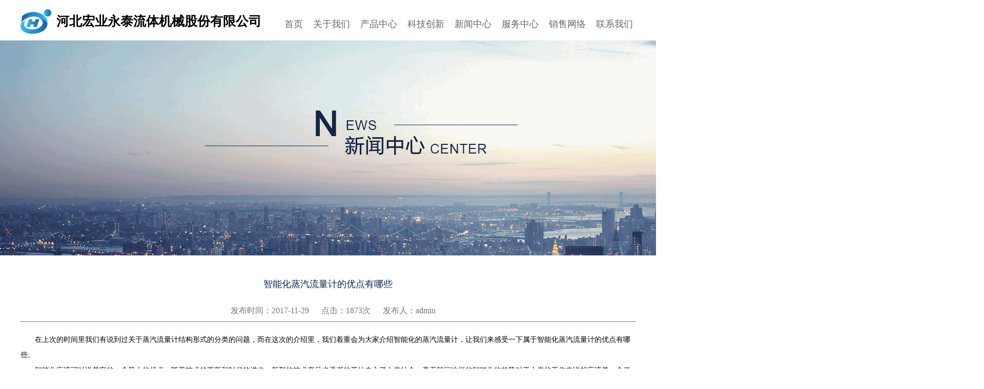

--- FILE ---
content_type: text/html; charset=UTF-8
request_url: http://www.hyyongtai.com/2017/11/29/%E6%99%BA%E8%83%BD%E5%8C%96%E8%92%B8%E6%B1%BD%E6%B5%81%E9%87%8F%E8%AE%A1%E7%9A%84%E4%BC%98%E7%82%B9%E6%9C%89%E5%93%AA%E4%BA%9B/
body_size: 3095
content:
<!DOCTYPE html>
<html lang="zh-cn">
<head> 
	<meta charset="UTF-8">
	<title>河北宏业永泰流体机械股份有限公司_电磁流量计_仪表_阀门</title>
        <meta name="keywords" content="电磁流量计,流量计种类，涡街流量计,球阀，闸阀，截止阀">
	<meta name="description" content="河北宏业永泰专业生产电磁流量计、涡街流量计、转子流量计、蒸汽流量计等多种流量仪表及阀门、化工泵、液下泵等产品。1980年研制成功了中国第一台分流旋翼型蒸汽流量计，有30多年流量仪表生产历史，欢迎来电咨询，0317-5562821/5562837。">
	<meta name="viewport" content="width=device-width,initial-scale=1.0">
	<link rel="stylesheet" type="text/css" href="http://www.hyyongtai.com/wp-content/themes/hyyongtai/css/swiper.min.css">
	<link rel="stylesheet" type="text/css" href="http://www.hyyongtai.com/wp-content/themes/hyyongtai/css/animate.css">
	<link rel="stylesheet" type="text/css" href="http://www.hyyongtai.com/wp-content/themes/hyyongtai/css/main.css">
	
</head>
<body>
	<header>
		<div class="nav-container">
			<div class="logo">
				<img src="http://www.hyyongtai.com/wp-content/themes/hyyongtai/images/logo.png">
				<span>河北宏业永泰流体机械股份有限公司</span>
			</div>
			<nav class="main-nav">
				<li class="item">
					<a href="http://www.hyyongtai.com">首页</a>
					<div class="triangle"></div>
				</li>
				<li class="item">
					<a href="http://www.hyyongtai.com/关于我们">关于我们</a>
					<div class="triangle"></div>
					<div class="sub-nav-container">
						<nav class="sub-nav">
							<li class="sub-item">
								<a href="http://www.hyyongtai.com/关于我们-企业简介">企业简介</a>
							</li>
							<li class="sub-item">
								<a href="http://www.hyyongtai.com/关于我们-企业历史">企业历史</a>
							</li>
							<li class="sub-item">
								<a href="http://www.hyyongtai.com/关于我们-企业荣誉">企业荣誉</a>
							</li>
						</nav>
					</div>
				</li>
				<li class="item">
					<a href="http://www.hyyongtai.com/产品中心">产品中心</a>
					<div class="triangle"></div>
					<div class="sub-nav-container">
						<nav class="sub-nav">
							<li class="sub-item">
								<a href="http://www.hyyongtai.com/流量仪表">流量仪表</a>
							</li>
							<li class="sub-item">
								<a href="http://www.hyyongtai.com/阀门">阀门</a>
							</li>
							<li class="sub-item">
								<a href="http://www.hyyongtai.com/泵">泵</a>
							</li>
							<li class="sub-item">
								<a href="http://www.hyyongtai.com/体验中心">客户体验</a>
							</li>
						</nav>
					</div>
				</li>
				<li class="item">
					<a href="http://www.hyyongtai.com/科技创新-科研成果">科技创新</a>
					<div class="triangle"></div>
					<div class="sub-nav-container">
						<nav class="sub-nav">
							<li class="sub-item">
								<a href="http://www.hyyongtai.com/科技创新-科研成果">科研成果</a>
							</li>
				
						</nav>
					</div>
				</li>
				<li class="item">
					<a href="http://www.hyyongtai.com/新闻中心">新闻中心</a>
					<div class="triangle"></div>
					<div class="sub-nav-container">
						<nav class="sub-nav">
							<li class="sub-item">
								<a href="http://www.hyyongtai.com/企业动态">企业动态</a>
							</li>
							<li class="sub-item">
								<a href="http://www.hyyongtai.com/行业资讯">行业资讯</a>
							</li>
						</nav>
					</div>
				</li>
				<li class="item">
					<a href="http://www.hyyongtai.com/售后服务">服务中心</a>
					<div class="triangle"></div>
					<div class="sub-nav-container">
						<nav class="sub-nav">
							<li class="sub-item">
								<a href="http://www.hyyongtai.com/售后服务">售后服务</a>
							</li>
							<li class="sub-item">
								<a href="http://www.hyyongtai.com/下载样本">下载样本</a>
							</li>
						</nav>
					</div>
				</li>
				<li class="item">
					<a href="http://www.hyyongtai.com/销售网络-销售网点">销售网络</a>
					<div class="triangle"></div>
					<div class="sub-nav-container">
						<nav class="sub-nav">
							<li class="sub-item">
								<a href="http://www.hyyongtai.com/销售网络-销售网点">销售网点</a>
							</li>
							<li class="sub-item">
								<a href="http://www.hyyongtai.com/销售网络-电商平台">电商平台</a>
							</li>
						</nav>
					</div>
				</li>
				<li class="item">
					<a href="http://www.hyyongtai.com/联系我们-联系方式">联系我们</a>
					<div class="triangle"></div>
				</li>
			</nav>
		</div>
	</header><div class="article-page">
	<img class="poster" src="http://www.hyyongtai.com/wp-content/themes/hyyongtai/images/article_poster.png">
	<div class="container clearfix">
		<h2>智能化蒸汽流量计的优点有哪些</h2>
		<div class="title-mark">
			<span class="single_mark">发布时间：2017-11-29</span>
			<span class="single_mark">点击：1873次</span>
			<span class="single_mark">发布人：admin</span>
		</div>
		<div class="hr-line"></div>
		<div class="content">
									<p>在上次的时间里我们有说到过关于蒸汽流量计结构形式的分类的问题，而在这次的介绍里，我们着重会为大家介绍智能化的蒸汽流量计，让我们来感受一下属于智能化蒸汽流量计的优点有哪些。<br />
　　智能化应该可以说是它的一个最大的优点，随着技术的更新和时代的进步，新型的技术产品也逐渐的开始走入了人类社会。毫无疑问这样的智能化的趋势对于人类的工作来说就应该是一个便利，所以这个智能化就可以说是它优势之一了。<br />
　　接着操作的简便性，智能化的仪器对应的也会是智能化的操作，所以他的整个操作就会比传统的设备操作看起来简单得多，而这对于用户来说无疑会是一次工作效率的大提升。<br />
　　最后就是维修的问题，新型的产品总会有着使用新型需要的特点，在快的生活工作节奏里，我们需要的也应该是简单的维修过程，而刚好智能化的蒸汽流量计就满足了这个要求。<br />
　　从认识蒸汽流量计到现在，我想我们对于这样的一个设备应该是有着比较全面的认识了，而在认识之后，我们需要的就应该是操作，当然我相信，在基于这些认识的基础上，我们的操作也会显得更加的简便。</p>
					</div>
				<blockquote class="block">
					       <p class="article_prev">上一篇: 
		       		<a title="你知道如何正确的操作蒸汽流量计吗" href="http://www.hyyongtai.com/2017/11/29/%e4%bd%a0%e7%9f%a5%e9%81%93%e5%a6%82%e4%bd%95%e6%ad%a3%e7%a1%ae%e7%9a%84%e6%93%8d%e4%bd%9c%e8%92%b8%e6%b1%bd%e6%b5%81%e9%87%8f%e8%ae%a1%e5%90%97/">你知道如何正确的操作蒸汽流量计吗		       		</a>
	       		</p>
			    					       <p class="article_next">下一篇:
		       		<a title="蒸汽流量计的规范操作技巧有哪些" href="http://www.hyyongtai.com/2017/11/29/%e8%92%b8%e6%b1%bd%e6%b5%81%e9%87%8f%e8%ae%a1%e7%9a%84%e8%a7%84%e8%8c%83%e6%93%8d%e4%bd%9c%e6%8a%80%e5%b7%a7%e6%9c%89%e5%93%aa%e4%ba%9b/">蒸汽流量计的规范操作技巧有哪些		       		</a>
	       		</p>
					</blockquote>
	</div>
</div>
<footer>
		<div class="footer-up">
			<div class="footer-up-container">
				<div class="left">
					<div class="title">
						<img class="footer-logo" src="http://www.hyyongtai.com/wp-content/themes/hyyongtai/images/footer_logo.png">
						<div class="company">
							<p>河北宏业永泰</p>
							<p>流体机械股份有限公司</p>
						</div>
					</div>
					<div class="nav">
						<li>
							<a href="http://www.hbhongye.com/" target="_blank">
								<span>宏业总站</span>
								<span>></span>
							</a>
						</li>
						<li>
							<a href="http://www.hyyongsheng.com/" target="_blank">
								<span>宏业永盛</span>
								<span>></span>
							</a>
						</li>
						<li>
							<a href="http://www.bthcmc.com/" target="_blank">
								<span>泊头宏昌</span>
								<span>></span>
							</a>
						</li>
					</div>
					<div class="contact">
						<p>地址：河北省泊头市南仓街461号</p>
						<p>
							<span>仪表销售部</span>
							<span>电话：0317-5562821</span>
							<span>传真：0317-5562823</span>
						</p>
						<p>
							<span>阀门销售部</span>
							<span>电话：0317-5562837</span>
							<span>传真：0317-8262202</span>
						</p>
						<p>
							<span>泵销售部</span>
							<span>电话：0317-5562821</span>
							<span>传真：0317-5562823</span>
						</p>
					</div>
				</div>
				<div class="line"></div>
				<ul class="right">
					<li class="item">
						<ul>
							<li>
								<a href="http://www.hyyongtai.com/关于我们">关于我们</a>
							</li>
							<li>
								<a href="http://www.hyyongtai.com/关于我们-企业简介">企业简介</a>
							</li>
							<li>
								<a href="http://www.hyyongtai.com/关于我们-企业历史">企业历史</a>
							</li>
							<li>
								<a href="http://www.hyyongtai.com/关于我们-企业荣誉">企业荣誉</a>
							</li>
						</ul>
					</li>
					<li class="item">
						<ul>
							<li>
								<a href="http://www.hyyongtai.com/产品中心">产品中心</a>
							</li>
							<li>
								<a href="http://www.hyyongtai.com/流量仪表">流量仪表</a>
							</li>
							<li>
								<a href="http://www.hyyongtai.com/阀门">阀门</a>
							</li>
							<li>
								<a href="http://www.hyyongtai.com/泵">泵</a>
							</li>
							<li>
								<a href="http://www.hyyongtai.com/体验中心">客户体验</a>
							</li>
						</ul>
					</li>
					<li class="item">
						<ul>
							<li>
								<a href="http://www.hyyongtai.com/科技创新-科研成果">科技创新</a>
							</li>
							<li>
								<a href="http://www.hyyongtai.com/科技创新-科研成果">科研成果</a>
							</li>
							<li>
								<a href="http://www.hyyongtai.com/科技创新-产品专利">产品专利</a>
							</li>
						</ul>
					</li>
					<li class="item">
						<ul>
							<li>
								<a href="http://www.hyyongtai.com/新闻中心">新闻中心</a>
							</li>
							<li>
								<a href="http://www.hyyongtai.com/企业动态">企业动态</a>
							</li>
							<li>
								<a href="http://www.hyyongtai.com/行业资讯">行业资讯</a>
							</li>
						</ul>
					</li>
					<li class="item">
						<ul>
							<li>
								<a href="http://www.hyyongtai.com/售后服务">服务中心</a>
							</li>
							<li>
								<a href="http://www.hyyongtai.com/售后服务">售后服务</a>
							</li>
							<li>
								<a href="http://www.hyyongtai.com/下载样本">下载样本</a>
							</li>
						</ul>
					</li>
					<li class="item">
						<ul>
							<li>
								<a class="main-nav" href="http://www.hyyongtai.com/销售网络-销售网点">销售网络</a>
							</li>
							<li>
								<a href="http://www.hyyongtai.com/销售网络-销售网点">销售网点</a>
							</li>
							<li>
								<a href="http://www.hyyongtai.com/销售网络-电商平台">电商平台</a>
							</li>
						</ul>
					</li>
					<li class="item">
						<ul>
							<li>
								<a href="http://www.hyyongtai.com/联系我们-联系方式">联系我们</a>
							</li>
						</ul>
					</li>
				</ul>
			</div>
		</div>
		<div class="footer-down">
			<div class="footer-down-container">
				<li>
					<a href="http://www.beian.miit.gov.cn/" target="_blank">
					<span>冀ICP备12020982号-2</span>
					</a>
				</li>
				<span>Copyright@2016河北宏业永泰流体机械股份有限公司版权所有</span>
			</div>
		</div>
	</footer>
	<script>
		var _hmt = _hmt || [];
		(function() {
		  var hm = document.createElement("script");
		  hm.src = "https://hm.baidu.com/hm.js?0b64be9ec0009c82c368323ab5023121";
		  var s = document.getElementsByTagName("script")[0]; 
		  s.parentNode.insertBefore(hm, s);
		})();
	</script>
	<script type="text/javascript" src="http://www.hyyongtai.com/wp-content/themes/hyyongtai/source/jquery.min.js"></script>
	<script type="text/javascript" src="http://www.hyyongtai.com/wp-content/themes/hyyongtai/source/swiper.jquery.min.js"></script>
	<script type="text/javascript" src="http://www.hyyongtai.com/wp-content/themes/hyyongtai/source/swiper.animate.min.js"></script>
	<script type="text/javascript" src="http://www.hyyongtai.com/wp-content/themes/hyyongtai/js/move.js"></script>
	<script type="text/javascript" src="http://www.hyyongtai.com/wp-content/themes/hyyongtai/js/main.js"></script>
</body>
</html>


--- FILE ---
content_type: text/css
request_url: http://www.hyyongtai.com/wp-content/themes/hyyongtai/css/main.css
body_size: 6224
content:
*{
	margin:0;
	padding: 0;
	font-family:"Microsoft YaHei";
}
::selection {
	background-color: #b3d4fc;
	text-shadow: none;
}
body{
	background-color: #fff;
}
li{
	list-style: none;
}
button{
	outline: none;
}
a{
	color: #666;
	text-decoration: none;
}

/*=============
	工具样式
==============*/
.center-block{
	display: block;
	margin-right: auto;
	margin-left: auto;
}
.pull-right{
	float: right !important;
}
.pull-left{
	float: left !important;
}
.text-right{
	text-align: right !important;
}
.text-left{
	text-align: left !important;
}
.text-center{
	text-align: center !important;
}
.hide{
	display: none !important;
}
.show{
	display: block !important;
}
.invisible{
	visibility: hidden;
}
.text-hide{
	font:0/0 a;
	color: transparent;
	text-shadow: none;
	background-color: transparent;
	border: 0;
}
.clearfix:before,
.clearfix:after{
	content: " ";
	display: table;
}
.clearfix:after{
	clear: both;
}

/*=============
	自定义样式
==============*/


.page-nav{
	position: absolute;
	left: 0;
	bottom: 0;
}
.page-nav .page_ul,
.page-nav .totalnum{
	display: inline-block;
	vertical-align: top;
}
.page-nav .page_ul{
	margin-right: 20px;
}

header{
	width: 100%;
	padding-top: 10px;
	position: relative;
}
header .nav-container{
	width: 1200px;
	margin: 0 auto;
	font-size: 0;
}
header .nav-container .logo,
header .nav-container .main-nav{
	display: inline-block;
	vertical-align: bottom;
}
header .nav-container .main-nav{
	margin-left: 25px;
}
header .nav-container .logo{
	padding-bottom: 5px;
}
header .nav-container .logo img,
header .nav-container .logo span{
	display: inline-block;
	vertical-align: middle;
}
header .nav-container .logo span{
	font-size: 25px;
	line-height: 64px;
	font-weight: bold;
	color: #000;
	margin-left: 10px;
}
header .nav-container .main-nav .item{
	display: inline-block;
	vertical-align: top;
	margin-left: 20px;
}
header .nav-container .main-nav .item a{
	display: inline-block;
	font-size: 18px;
}
header .nav-container .main-nav .item .triangle{
	width: 0;
	height: 0;
	border-bottom: 10px solid #1c609d;
	border-left: 10px solid transparent;
	border-right: 10px solid transparent;
	margin: 10px auto 0 auto;
	visibility: hidden;
}
header .nav-container .main-nav .item a:hover{
	color: #1c609d;
}
header .nav-container .main-nav .item:hover .triangle{
	visibility: visible;
}
header .nav-container .main-nav .item:hover .sub-nav{
	display: block;
}
header .nav-container .main-nav .item:hover .sub-nav-container{
	display: block;
}
header .sub-nav-container{
	position: absolute;
	width: 100%;
	left: 0;
	top: 79px;
	z-index: 101;
	border-top: 2px solid #000;
	padding: 10px 0;
	background-color: #fff;
	display: none;
}
header .sub-nav-container .sub-nav{
	width: 1100px;
	margin: 0 auto;
	font-size: 0;
}
header .sub-nav-container .sub-nav .sub-item{
	display: inline-block;
	height: 30px;
	padding: 0 10px;
	border-right: 1px solid #777;
}
header .sub-nav-container .sub-nav .sub-item:last-child{
	border-right: none;
}
header .sub-nav-container .sub-nav .sub-item a{
	display: inline-block;
	width: 100%;
	height: 100%;
	line-height: 30px;
	font-size: 15px;
}


.home{
	width: 100%;
}
.home .home-container{
	width: 100%;
	position: relative;
}
.home .home-container .home-swiper,
.home .home-container .home-swiper img{
	width: 100%;
}

.home .home-container .nav-pos{
	position: absolute;
	width: 100%;
	height: 20px;
	bottom: 10px;
	left: 0;
}
.home .home-container .nav-pos .swiper-pagination-bullet{
	display: inline-block;
	width: 60px;
	height: 5px;
	background-color: #404040 !important;
	border-radius: 0 !important;
	opacity: 1 !important;
}
.home .home-container .nav-pos .swiper-pagination-bullet-active{
	background-color: #1c609d !important;
}
.home .home-intro{
	box-sizing: border-box;
	width: 100%;
	height: 700px;
	padding: 40px 0;
	background: url('../images/home_bg1.png');
	background-size: cover;
	margin-top: 20px;
	
}
.home .home-intro .container{
	width: 1190px;
	margin: 20px auto;
	position: relative;
}
.home .home-intro .container .home-video{
	display: block;
	position: absolute;
	left: 0;
	top: 0;
	z-index: 1;
	width: 752px;
	height: 488px;
}
.home .home-intro .container .word-container{
	box-sizing: border-box;
	width: 580px;
	padding: 20px;
	background: url('../images/home_intro_word_bg.jpg');
	background-size: cover;
	background-color: #fff;
	position: absolute;
	left: 600px;
	top: 40px;
	z-index: 2;
}
.home .home-intro .title{
	text-align: center;
	font-size: 35px;
}
.home .home-intro .eng{
	text-align: center;
	font-size: 25px;
	font-weight: normal;
	margin-top: 10px;
}
.home .home-intro .container .word-container h2{
	color: #fff;
}
.home .home-intro .container .word-container .line{
	width: 200px;
	height: 20px;
	border-bottom: 4px solid #bc1f28;

}
.home .home-intro .container .word-container .content{
	font-size: 15px;
	line-height: 30px;
	text-indent: 34px;
	margin-top: 20px;
	letter-spacing: 2px;
	color: #fff;
	text-align: left;
}
.home .home-intro .container .word-container .btn-more{
	display: inline-block;
	width: 100px;
	height: 30px;
	line-height: 30px;
	font-size: 15px;
	color: #fff;
	background-color: #1c609d;
	text-align: center;
	float: right;
	margin-top: 10px;
}
.home .home-intro .container .word-container .btn-more:hover{
	background-color: #bc1f28;
}





.home .home-pro{
	width: 1200px;
	margin: 0 auto;
	font-size: 0;
	padding: 20px;
	text-align: center;
}
.home .home-pro .item{
	display: inline-block;
	vertical-align: top;
	width: 280px;
	margin: 0 20px;
	position: relative;
}
.home .home-pro .item img{
	width: 100%;
}
.home .home-pro .item .word{
	width: 100%;
	height: 50px;
	position: absolute;
	left: 0;
	bottom: 10px;
	text-align: center;
}
.home .home-pro .item .word p{
	font-size: 20px;
	color: #000;
	text-align: center;
}
.home .home-pro .item .word span{
	display: inline-block;
	width: 40px;
	height: 0;
	border-top: 2px solid #bc1f28;
	margin-top: 10px;
}
.home .home-pro .item:hover .shadow{
	display: block;
}
.home .home-pro .item:hover .word{
	display: none;
}
.home .home-pro .item .shadow{
	display: none;
	position: absolute;
	width: 100%;
	height: 100%;
	left: 0;
	top: 0;
	z-index: 1;
	background-color: rgba(28, 96, 157, 0.8);
}
.home .home-pro .item .shadow h2{
	font-size: 30px;
	font-weight: 500;
	letter-spacing: 10px;
	color: #fff;
	text-align: center;
	margin: 40px 0 20px 0;
}
.home .home-pro .item .shadow .line{
	width: 50px;
	height: 0;
	border-bottom: 2px solid #999;
	margin: 0 auto;
}
.home .home-pro .item .shadow p{
	font-size: 20px;
	letter-spacing: 4px;
	text-align: center;
	line-height: 30px;
	margin-top: 20px;
	color: #fff;
}
.home .home-pro .item .shadow .btn-more{
	display: block;
	margin: 0 auto;
	width: 180px;
	height: 40px;
	line-height: 40px;
	font-size: 20px;
	text-align: center;
	color: #bc1f28;
	background-color: #fff;
	position: absolute;
	left: 50%;
	bottom: 10px;
	transform: translate(-50%,-50%);
}
.home .home-adv{
	box-sizing: border-box;
	width: 100%;
	height: 500px;
	padding: 40px 0;
	background: url('../images/home_adv_bg.png');
	background-size: 100% 100%;
}
.home .home-adv .title{
	font-size: 35px;
	text-align: center;
	color: #fff;
	font-weight: 500;
}
.home .home-adv .eng{
	font-size: 25px;
	text-align: center;
	color: #fff;
	margin-top: 10px;
}
.home .home-adv .list{
	width: 1200px;
	margin: 0 auto;
	font-size: 0;
	margin-top: 20px;
}
.home .home-adv .list .item{
	display: inline-block;
	width: 280px;
	margin: 0 10px;
	color: #777;
}
.home .home-adv .list .item:hover{
	color: #fff;
}
.home .home-adv .list .item:hover img.img-b{
	display: none;
}
.home .home-adv .list .item:hover img.img{
	display: block;
}
.home .home-adv .list .item:hover .line{
	border-top: 2px solid #bc1f28;
}
.home .home-adv .list .item img{
	display: block;
	width: 220px;
	height: 220px;
	margin: 0 auto;
}
.home .home-adv .list .item img.img{
	display: none;
}
.home .home-adv .list .item h3{
	font-size: 20px;
	text-align: center;
	margin-top: 10px;
	line-height: 40px;
}
.home .home-adv .list .item .line{
	display: block;
	width: 40px;
	height: 0;
	border-top: 2px solid #777;
	margin: 0 auto;
}
.home .home-adv .list .item p{
	display: inline-block;
	box-sizing: border-box;
	width: 100%;
	font-size: 15px;
	text-align: center;
	line-height: 30px;
	padding: 0 20px;
}


.home .home-news{
	width: 100%;
	padding: 40px 0;
	margin-bottom: 20px;
}
.home .home-news .title{
	font-size: 35px;
	text-align: center;
	color: #000;
	font-weight: 500;
}
.home .home-news .eng{
	font-size: 25px;
	text-align: center;
	color: #777;
	margin-top: 10px;
}
.home .home-news .home-news-container{
	width: 1200px;
	margin: 0 auto;
	font-size: 0;
	margin-top: 40px;
}
.home .home-news .home-news-container .item{
	display: inline-block;
	vertical-align: top;
	width: 370px;
	height: 370px;
	margin: 0 15px;
	position: relative;
}
.home .home-news .home-news-container .item:hover .time{
	background-color: #1c609d;
}
.home .home-news .home-news-container .item:hover .content .title,
.home .home-news .home-news-container .item:hover .content .detail{
	color: #1c609d;
}
.home .home-news .home-news-container .item img{
	width: 370px;
	height: 192px;
}
.home .home-news .home-news-container .item .time{
	box-sizing: border-box;
	width: 76px;
	height: 80px;
	padding: 20px 10px;
	background-color: #777;
	position: absolute;
	left: 20px;
	top: -10px;
}
.home .home-news .home-news-container .item .time span{
	display: block;
	text-align: right;
	color: #fff;
}
.home .home-news .home-news-container .item .time .month{
	font-size: 15px;
}
.home .home-news .home-news-container .item .time .year{
	font-size: 10px;
}
.home .home-news .home-news-container .item .content{
	box-sizing: border-box;
	width: 100%;
	height: 120px;
	background-color: rgba(255, 255, 255, 0.5);
	padding: 10px 20px;
}
.home .home-news .home-news-container .item .content .link{
	display: block;
	width: 100%;
	margin-bottom: 10px;
	font-size: 0;
}
.home .home-news .home-news-container .item .content .title{
	display: inline-block;
	vertical-align: bottom;
	width: 250px;
	height: 30px;
	line-height: 30px;
	font-size: 20px;
	text-align: left;
	overflow: hidden;
}
.home .home-news .home-news-container .item .content .detail{
	display: inline-block;
	vertical-align: bottom;
	width: 70px;
	height: 30px;
	line-height: 30px;
	font-size: 10px;
	cursor: pointer;
	text-align: right;
}
.home .home-news .home-news-container .item .content .content-container{
	width: 330px;
	height: 58px;
	overflow: hidden;
}
.home .home-news .home-news-container .item .content .content-container p{
	font-size: 10px;
	line-height: 20px;
	display: -webkit-box;
	-webkit-line-clamp: 3;
	-webkit-box-orient: vertical;
	overflow: hidden;
	text-overflow:ellipsis;
}
.home .home-news .btn-more{
	display: block;
	width: 120px;
	height: 30px;
	line-height: 30px;
	text-align: center;
	font-size: 15px;
	background-color: #bc1f28;
	color: #fff;
	margin: 20px auto;
}

// footer
footer{
	width: 100%;
}
footer .footer-up{
	box-sizing: border-box;
	width: 100%;
	padding: 40px 0;
	background-color: #3c3c3c;
}
footer .footer-up .footer-up-container{
	width: 1200px;
	margin: 0 auto;
	font-size: 0;
}
footer .footer-up .left,
footer .footer-up .line,
footer .footer-up .right{
	display: inline-block;
	vertical-align: top;
}
footer .footer-up .left .title{
	width: 100%;
}
footer .footer-up .left .title .footer-logo,
footer .footer-up .left .title .company{
	display: inline-block;
	vertical-align: middle;
}
footer .footer-up .left .title .company{
	margin-left: 20px;
}
footer .footer-up .left .title .company p{
	font-size: 26px;
	font-weight: bold;
	color: #fff;
	line-height: 35px;
}
footer .footer-up .left .nav{
	width: 100%;
	margin-top: 20px;
}
footer .footer-up .left .nav li{
	display: inline-block;
	width: 145px;
	margin-right: 10px;
	height: 40px;
}
footer .footer-up .left .nav li a{
	display: block;
	width: 100%;
	height: 100%;
	font-size: 0;
}
footer .footer-up .left .nav li span:first-child{
	display: inline-block;
	width: 100px;
	height: 30px;
	background-color: #bc1f29;
	color: #fff;
	font-size: 15px;
	line-height: 30px;
	text-align: center;
}
footer .footer-up .left .nav li span:last-child{
	display: inline-block;
	width: 30px;
	height: 30px;
	font-size: 15px;
	line-height: 30px;
	text-align: center;
	color: #bc1f29;
	background-color: #fff;
}
footer .footer-up .left .contact{
	width: 100%;
	margin-top: 20px;
}
footer .footer-up .left .contact p{
	font-size: 15px;
	color: #9d9d9d;
	line-height: 30px;
}
footer .footer-up .left .contact p span{
	display: inline-block;
	width: 180px;
}
footer .footer-up .left .contact p span:first-child{
	width: 100px;
}
footer .footer-up .line{
	width: 0px;
	height: 270px;
	border-right: 1px solid #fff;
	margin-right: 30px;
}
footer .footer-up .right .item{
	display: inline-block;
	vertical-align: top;
	margin: 0 10px;
}
footer .footer-up .right .item ul{
	width: 100%;
}
footer .footer-up .right .item ul li{
	width: 100%;
	height: 30px;
	line-height: 30px;
}
footer .footer-up .right .item ul li a{
	display: inline-block;
	width: 100%;
	height: 100%;
	font-size: 15px;
	color: #9d9d9d;
}
footer .footer-up .right .item ul li a:hover{
	color: #bc1f28;
}
footer .footer-up .right .item ul li:first-child a{
	display: inline-block;
	width: 100%;
	height: 100%;
	font-size: 20px;
	color: #fff;
}
footer .footer-up .right .item ul li:first-child a:hover{
	color: #bc1f28;
}
footer .footer-down{
	width: 100%;
	background-color: #2b2b2b;
}
footer .footer-down .footer-down-container{
	width: 1200px;
	margin: 0 auto;
}
footer .footer-down .footer-down-container span{
	display: inline-block;
	margin-right: 20px;
	font-size: 13px;
	line-height: 35px;
	color: #9d9d9d;
}

// 海报图样式
.poster{
	width: 100%;
}
.poster img{
	width: 100%;
}

// 关于我们
.about-us{
	width: 100%;
}
.about-us .poster{
	position: relative;
}
.about-us .poster .bg{
	height: 500px;
}
.about-us .poster .poster-word{
	width: 290px;
	height: 130px;
	position: absolute;
	left: 15%;
	top: 60px;
	z-index: 1;
	color: #b91a26;
	font-weight: bold;
}
.about-us .poster .poster-word p:first-child{
	font-size: 60px;
	text-align: left;
}
.about-us .poster .poster-word p:last-child{
	font-size: 20px;
	text-align: left;
}
.about-us .poster .list{
	width: 500px;
	position: absolute;
	top: 60px;
	right: 15%;
	z-index: 1;
}
.about-us .poster .list .item{
	width: 100%;
	margin-bottom: 10px;
}
.about-us .poster .list .item a{
	display: block;
	box-sizing: border-box;
	width: 100%;
	background-color: #fff;
	padding: 10px;
}
.about-us .poster .list .item a .item-pic,
.about-us .poster .list .item a .word-nav{
	display: inline-block;
	vertical-align: top;
	font-size: 0;
}
.about-us .poster .list .item a .word-nav{
	box-sizing: border-box;
	width: 340px;
	height: 104px;
	padding-top: 10px;
	overflow: hidden;
}
.about-us .poster .list .item a .item-pic{
	width: 104px;
	height: 104px;
}
.about-us .poster .list .item a .title{
	font-weight: 500;
	font-size: 20px;
	line-height: 30px;
	color: #000;
}
.about-us .poster .list .item a:hover .title,
.about-us .poster .list .item a:hover p{
	color: #1c609d;
}
.about-us .poster .list .item a p{
	width: 100%;
	height: 65px;
	margin-top: 10px;
	font-size: 10px;
	line-height: 20px;
	color: #777;
	display: -webkit-box;
	-webkit-line-clamp: 3;
	-webkit-box-orient: vertical;
	overflow: hidden;
	text-overflow:ellipsis;
}

// 联系我们-联系方式
.contact-method{
	width: 100%;
}
.contact-method .content{
	width: 1200px;
	margin: 0 auto;
	font-size: 0;
}
.contact-method .content .left-nav,
.contact-method .content .right{
	display: inline-block;
	vertical-align: top;
}


section.content{
	width: 1200px;
	margin: 0 auto;
	font-size: 0;
	min-height: 300px;
}
.left-nav{
	width: 250px;
}
.left-nav li{
	width: 200px;
	margin: 10px auto;
}
.left-nav li a{
	display: block;
	width: 100%;
	background-color: #bcbcbc;
}
.left-nav li a span{
	display: inline-block;
	vertical-align: top;
}
.left-nav li a .triangle{
	width: 0;
	height: 0;
	border-left: 15px solid #bcbcbc;
	border-top: 15px solid transparent;
	border-bottom: 15px solid transparent;
}
.left-nav li a .word{
	width: 176px;
	height: 30px;
	text-align: center;
	line-height: 30px;
	font-size: 18px;
	color: #fff;
}
.left-nav li:hover a,
.left-nav .active a{
	background-color: #777;
}
.left-nav li:hover .triangle,
.left-nav .active .triangle{
	width: 0;
	height: 0;
	border-left: 15px solid #1c609d;
	border-top: 15px solid transparent;
	border-bottom: 15px solid transparent;
}
.left-nav li:first-child{
	width: 100%;
	margin: 0;
}
.left-nav li:first-child a{
	display: block;
	height: 100%;
	text-align: center;
}
.left-nav li:first-child a .space{
	display: block;
	width: 100%;
	height: 4px;
	background-color: #3786cd;
}
.left-nav li:first-child a .word{
	display: block;
	width: 100%;
	height: 100%;
	line-height: 40px;
	font-size: 30px;
	background-color: #1c609d;
}
.contact-method .content .right{
	box-sizing: border-box;
	width: 950px;
	padding: 20px 40px;
}
.small-nav{
	width: 100%;
}
.small-nav img,
.small-nav a,
.small-nav span{
	display: inline-block;
	vertical-align: middle;
	color: #101010;
	font-size: 18px;
	margin-right: 10px;
}
.small-nav a:hover{
	color: #1c609d;
}
.contact-method .content .right .method{
	width: 100%;
	margin: 40px 0;
	font-size: 0;
}
.contact-method .content .right .method .item{
	display: inline-block;
	vertical-align: top;
	margin-right: 34px;
}
.contact-method .content .right .method .item:last-child{
	margin-right: 0;
}
.contact-method .content .right .method .item h2{
	font-size: 18px;
	font-weight: 500;
	line-height: 30px;
	margin-bottom: 20px;
}
.contact-method .content .right .method .item p{
	line-height: 30px;
	font-size: 15px;
}
.contact-method .content .right .method .item .sec-title{
	margin-top: 20px;
}
.contact-method .content .right .map{
	width: 100%;
	margin-top: 20px;
}
.contact-method .content .right .slogan{
	box-sizing: border-box;
	width: 100%;
	font-size: 0;
	padding: 20px 0;
}
.contact-method .content .right .slogan .word,
.contact-method .content .right .slogan .pic{
	display: inline-block;
	vertical-align: middle;
}
.contact-method .content .right .slogan .word{
	width: 650px;
	margin-right: 10px;
}
.contact-method .content .right .slogan .word p{
	width: 100%;
	line-height: 25px;
	font-size: 15px;
	color: #2d2d2d;
	text-decoration: 2em;
}
.contact-method .content .right .slogan .pic{
	width: 190px;
}
.contact-method .content .right .line{
	width: 100%;
	height: 0;
	border-top: 1px solid #1c609d;
	margin: 20px 0;
}
.contact-method .content .right .list,
.contact-method .content .right .list .item{
	width: 100%;
}
.contact-method .content .right .list .item a{
	display: inline-block;
	width: 100%;
	height: 30px;
	line-height: 30px;
	font-size: 15px;
	color: #777;
}
.contact-method .content .right .list .item:hover a{
	color: #bc1f28;
}
.contact-method .content .right .list .item a span{
	display: inline-block;
	vertical-align: bottom;
	margin-right: 20px;
}
.contact-method .content .right .list .item a span.newst{
	display: none;
}
.contact-method .content .right .list .item:first-child a span.newst{
	display: inline-block;
	color: #bc1f28;
}
// 关于宏业-企业简介
.about-company{
	width: 100%;
}
.about-company .poster{
	position: relative;
}
.about-company .poster .poster-word{
	position: absolute;
	right: 30%;
	top: 20%;
	color: #b91a26;
	font-weight: bold;
}
.about-company .poster .poster-word p:first-child{
	font-size: 60px;
	text-align: left;
}
.about-company .poster .poster-word p:last-child{
	font-size: 20px;
	text-align: right;
}
.about-company .content{
	width: 1200px;
	margin: 0 auto;
	font-size: 0;
}
.about-company .content .left-nav,
.about-company .content .right{
	display: inline-block;
	vertical-align: top;
}
.about-company .content .right{
	box-sizing: border-box;
	width: 950px;
	padding: 20px 40px;
	font-size: 0;
}
.about-company .content .right .about-history{
	width: 100%;
}
.about-company .content .right .intro-pic{
	display: inline-block;
	box-sizing: border-box;
	width: 430px;
	padding: 0 30px 10px 0;
	height: auto;
	float: left;
}
.about-company .content .right p{
	font-size: 15px;
	line-height: 30px;
	color: #000;
	margin-bottom: 10px;
	text-indent: 2em;
}
.about-company .content .right .word p span{
	display: inline-block;
	width: 8px;
	height: 8px;
	border-radius: 100%;
	background-color: #777;
}
.about-company .slogan{
	width: 100%;
	height: 580px;
	background: url('../images/about_company_intro.png');
	background-size: cover;
}
.about-company .slogan .container{
	box-sizing: border-box;
	width: 1200px;
	height: 100%;
	padding-top: 40px;
	font-size: 0;
	margin: 0 auto;
}
.about-company .slogan .container .item{
	display: inline-block;
	vertical-align: top;
	box-sizing: border-box;
	width: 360px;
	height: 500px;
	margin: 0 20px;
	padding: 20px;
	background-color: #fff;
	text-align: center;
}
.about-company .slogan .container .item h2{
	font-size: 30px;
	font-weight: 500;
	color: #404040;
	line-height: 40px;
	margin-bottom: 10px;
}
.about-company .slogan .container .item .line{
	display: inline-block;
	width: 40px;
	height: 2px;
	background-color: #bc1f29;
}
.about-company .slogan .container .item .slogan1{
	font-size: 15px;
	font-weight: normal;
	line-height: 30px;
	text-align: center;
	color: #404040;
}
.about-company .slogan .container .item .slogan1 span{
	margin-right: 10px;
}
.about-company .slogan .container .item .line2{
	display: block;
	width: 200px;
	height: 0;
	border-bottom: 2px solid #777;
	margin: 20px auto;
}
.about-company .slogan .container .item p{
	display: block;
	width: 200px;
	margin: 0 auto;
	font-size: 15px;
	line-height: 25px;
	text-align: center;
	color: #404040;
}
.about-company .right .title{
	width: 800px;
	height: 40px;
	margin: 0 auto;
	border-radius:10px;
	text-align: center;
	background-color: #bd1e27;
	font-size: 25px;
	line-height: 40px; 
}
.about-company .right .title span img{
	margin-top: 8px;
}
.about-company .right .title span{
	color: #fff;
}
.about-company .content .right .structure-pic{
	display: block;
	margin: 0 auto;
}
.about-company .content .right .bg-line{
	width: 800px;
	height: 40px;
	background: #bd1e27;
	margin: 0 auto;
}
.about-company .content .right .small-mark{
	width: 800px;
	margin: 0 auto;
	padding-top: 20px;
}
.about-company .content .right .small-mark .small-mark-container{
	width: 600px;
	margin: 0 auto;
	font-size: 0;
}
.about-company .content .right .small-mark .small-mark-container .item{
	display: inline-block;
	vertical-align: top;
	margin: 0 30px;
	text-align: center;
}
.about-company .content .right .small-mark .small-mark-container .item p{
	margin-top: 10px;
	font-size: 10px;
	color: #404040;
}



.about-company .swiper-box{
	width: 620px;
	height: 550px;
	margin: 0 auto;
	background: #666;
	overflow: hidden;
}
.about-company .swiper-box .big{
	width: 100%;
	height: 440px;
	border-bottom: 1px solid #000;
	position: relative;
	overflow: hidden;
}
.about-company .swiper-box .big ul{
	width: 100%;
	height: 100%;
}
.about-company .swiper-box .big ul li{
	width: 100%;
	height: 100%;
	overflow: hidden;
	position: absolute;
	left: 0;
	top: 0;
	z-index: 0;
	background: url('../images/reputation/loading.gif') no-repeat center center;
}
.about-company .swiper-box .big ul li:first-child{
	z-index: 1;
}
.about-company .swiper-box .big ul li img{
	width: 620px;
	height: 440px;
}
.about-company .swiper-box .big .left,
.about-company .swiper-box .big .right{
	width: 310px;
	height: 440px;
	position: absolute;
	filter: alpha(opacity: 0);
	opacity: 0;
	z-index: 1000;
}
.about-company .swiper-box .big .left{
	left: 0;
	top: 0;
}
.about-company .swiper-box .big .right{
	left: 310px;
	top: 0;
}
.about-company .swiper-box .big .prev{
	width: 60px;
	height: 60px;
	background: url(../images/reputation/btn.gif) no-repeat;
	position: absolute;
	left: 10px;
	top: 190px;
	z-index: 1001;
	cursor: pointer;
	filter: alpha(opacity: 0);
	opacity: 0;
}
.about-company .swiper-box .big .next{
	width: 60px;
	height: 60px;
	background: url(../images/reputation/btn.gif) 0 -60px no-repeat;
	position: absolute;
	top: 190px;
	right: 10px;
	z-index: 1001;
	cursor: pointer;
	filter: alpha(opacity: 0);
	opacity: 0;
}
.about-company .swiper-box .small{
	width: 620px;
	height: 94px;
	position: relative;
	margin-left: 10px;
	margin-top: 7px;
	overflow: hidden;
}
.about-company .swiper-box .small ul{
	width: 620px;
	height: 94px;
	position: absolute;
	left: 0;
	top: 0;
}
.about-company .swiper-box .small ul li{
	width: 145px;
	height: 94px;
	float: left;
	padding-right: 10px;
	background: url(../images/reputation/loading.gif) no-repeat center center;
	cursor: pointer;
	filter: alpha(opacity: 0.8);
	opacity: 0.8;
}
.about-company .swiper-box .small ul li img{
	width: 120px;
	height: 94px;
}


.technology .content .left-nav,
.technology .content .right{
	display: inline-block;
	vertical-align: top;
}
.technology .content .right{
	box-sizing: border-box;
	width: 950px;
	padding: 20px 40px;
}
.technology .content .right .technology-container{
	width: 100%;
}
.technology .content .right .technology-container h2{
	display: inline-block;
	line-height: 30px;
	font-size: 20px;
	font-weight: normal;
	color: #fff;
	background-color: #1c609d;
	text-align: center;
	margin-top: 20px;
	padding: 0 20px;
}
.technology .content .right .technology-container .line{
	width: 100%;
	border-bottom: 2px solid #1c609d;
	margin-top: 10px;
}
.technology .content .right .list,
.technology .content .right .list .item{
	width: 100%;
	font-size: 0;
}
.technology .content .right .list{
	min-height: 200px;
}
.technology .content .right .list .item span{
	display: inline-block;
	font-size: 15px;
	height: 30px;
	line-height: 30px;
	color: #777;
	text-align: center;
	margin-right: 20px;
}
.technology .content .right .list .item span.index{
	width: 50px;
}
.technology .content .right .list .item span.name{
	width: 220px;
}
.technology .content .right .list .item span.grade{
	width: 250px;
}
.technology .content .right .list .item span.time{
	width: 100px;
}
.sale-site .content .left-nav,
.sale-site .content .right{
	display: inline-block;
	vertical-align: top;
}
.sale-site .content .right{
	box-sizing: border-box;
	width: 950px;
	padding: 20px 40px;
}
.sale-site .content .right .sale-site-container{
	width: 100%;
	font-size: 0;
}
.sale-site .content .right .sale-site-container .china-map,
.sale-site .content .right .sale-site-container .site{
	display: inline-block;
	vertical-align: top;
}
.sale-site .content .right .sale-site-container .china-map{
	width: 600px;
}
.sale-site .content .right .sale-site-container .site{
	width: 200px;
	margin-left: 70px;
}
.sale-site .content .right .sale-site-container .site .item{
	width: 100%;
	margin-bottom: 10px;
}
.sale-site .content .right .sale-site-container .site .item .square,
.sale-site .content .right .sale-site-container .site .item .word{
	display: inline-block;
	vertical-align: middle;
}
.sale-site .content .right .sale-site-container .site .item .square{
	width: 15px;
	height: 15px;
	background-color: #303030;
}
.sale-site .content .right .sale-site-container .site .item .word{
	margin-left: 8px;
	font-size: 15px;
}
.sale-site .content .right .sale-site-container .site.server-site{
	font-size: 0;
}
.sale-site .content .right .sale-site-container .site.server-site .item{
	display: inline-block;
	width: 100px;
}

.sale-site .content .right h2.title{
	display: inline-block;
	line-height: 30px;
	font-size: 20px;
	font-weight: normal;
	color: #fff;
	background-color: #1c609d;
	text-align: center;
	margin-top: 20px;
	padding: 0 20px;
}
.sale-site .content .right .line{
	width: 100%;
	border-bottom: 2px solid #1c609d;
	margin-top: 10px;
}
.sale-site .content .right .server-tel{
	box-sizing: border-box;
	width: 100%;
	padding: 20px 0;
	font-size: 0;
}
.sale-site .content .right .server-tel li{
	display: inline-block;
	margin-right: 50px;
}
.sale-site .content .right .server-tel h2{
	font-size: 18px;
	font-weight: 500;
}
.sale-site .content .right .server-tel p{
	font-size: 15px;
	line-height: 30px;
}

.sale-site .content .right .load-list{
	width: 100%;
	margin-top: 20px;
}
.sale-site .content .right .load-list a{
	font-size: 17px;
	line-height: 30px;
	color: #000;
}
.sale-site .content .right .load-list a:hover{
	color: #1c609d;
}



.popup{
	position: fixed;
	width: 100%;
	left: 0;
	top: 0;
	background-color: rgba(0, 0, 0, 0.8);
	display: none;
}
.popup .popup-container{
	width: 600px;
	height: 300px;
	position: fixed;
	left: 50%;
	top: 50%;
	margin-top: -150px;
	margin-left: -300px;
	background-color: #fff;
}
.popup .popup-container .btn-container{
	box-sizing: border-box;
	width: 100%;
	height: 30px;
	text-align: right;
	padding-right: 10px;
}
.popup .popup-container .btn-container .close-btn{
	display: inline-block;
	width: 30px;
	height: 30px;
	font-size: 20px;
	line-height: 30px;
	color: #404040;
	cursor: pointer;
}
.popup .popup-container .btn-container .close-btn:hover{
	color: #bc1f28;
}
.popup .popup-container .item{
	box-sizing: border-box;
	width: 100%;
	height: 270px;
	padding: 20px 40px;
	display: none;
}
.popup .popup-container .item .region{
	box-sizing: border-box;
	font-size: 20px;
	line-height: 30px;
	background-color: #1c609d;
	color: #fff;
	padding-left: 20px;
	margin-bottom: 20px;
}
.popup .popup-container .item p{
	font-size: 15px;
	color: #000;
	line-height: 30px;
}
.popup .popup-container .item .method,
.popup .popup-container .item .tel{
	display: block;
	height: 30px;
	font-size: 0;
}
.popup .popup-container .item p span{
	margin-right: 20px;
	display: inline-block;
	width: 200px;
	font-size: 15px;
}
// .popup .popup-container .item .tel span{
// 	display: inline-block;
// }
// .popup .popup-container .item .tel span.name{
// 	width: 130px;
// }
// .popup .popup-container .item .tel span.work{
// 	width: 180px;
// }
// .popup .popup-container .item .tel span.phone{
// 	width: 200px;
// }
.popup.active{
	display: block;
}
.popup .popup-container .active{
	display: block;
}


.popup .server-container{
	height: 400px;
	margin-top: -200px;
}
.popup .server-container .item{
	height: 370px;
	padding: 20px 10px;
}
.popup .server-container .item .province{
	font-size: 20px;
	color: #1c609d;
	text-align: center;
	line-height: 30px;
}
.popup .server-container .item .city-list{
	width: 100%;
	height: 300px;
	overflow: hidden;
	overflow-y: scroll;
}
.popup .server-container .item .city-list .city-item{
	box-sizing: border-box;
	width: 100%;
	padding: 0 10px;
}
.popup .server-container .item .city-list .city-item .city{
	line-height: 30px;
	font-size: 16px;
	font-weight: normal;
	background-color: #1c609d;
	color: #fff;
	text-indent: 1em;
}
.popup .server-container .item .city-list .city-item .place{
	width: 100%;
	border-bottom: 1px dotted #404040;
	margin-bottom: 20px;
}
.popup .server-container .item .city-list .city-item .place:last-child{
	border-bottom: none;
}
.popup .server-container .item .city-list .city-item p{
	font-size: 14px;
	text-indent: 2em;
}
.popup .server-container .item .city-list .city-item p span{
	margin-right: 20px;
}








.platform{
	width: 1200px;
	margin: 0 auto;
}
.platform .search{
	box-sizing: border-box;
	width: 100%;
	height: 500px;
	padding-top: 150px;
}
.platform .search img{
	display: block;
	margin: 0 auto 40px auto;
	width: 200px;
}
.platform .search .search-container{
	width: 100%;
	text-align: center;
	font-size: 0;
}
.platform .search .search-container input,
.platform .search .search-container a{
	display: inline-block;
	vertical-align: top;
}
.platform .search .search-container input{
	box-sizing: border-box;
	outline: none;
	width: 400px;
	height: 30px;
	line-height: 30px;
	border: 1px solid #777;
	color: #404040;
	text-align: left;
	padding-left: 10px;
	font-size: 15px;
}
.platform .search .search-container a{
	width: 100px;
	height: 30px;
	line-height: 30px;
	font-size: 15px;
	text-align: center;
	color: #fff;
	background-color: #3385ff;
}
.platform .cooperation{
	width: 100%;
}
.platform .cooperation h2{
	display: inline-block;
	box-sizing: border-box;
	padding-left: 20px;
	margin-top: 20px;
	width: 100%;
	line-height: 30px;
	font-size: 15px;
	font-weight: normal;
	color: #fff;
	background-color: #bc1f28;
}
.platform .cooperation .cooperation-nav{
	width: 1020px;
	padding: 20px 0;
	font-size: 0;
	margin: 0 auto;
}
.platform .cooperation .cooperation-nav li{
	display: inline-block;
	vertical-align: top;
	margin: 10px 20px;
}
.platform .cooperation .cooperation-nav li a{
	display: inline-block;
}

.pro-left-nav{
	width: 250px;
}
.pro-left-nav .item{
	box-sizing: border-box;
	width: 100%;
	font-size: 0;
	padding-left: 15px;
	margin-bottom: 10px;
}
.pro-left-nav .item .triangle{
	display: inline-block;
	vertical-align: middle;
	width: 0;
	height: 0;
	border-left: 15px solid #1c609d;
	border-top: 15px solid transparent;
	border-bottom: 15px solid transparent;
	margin-right: 10px;
}
.pro-left-nav .item a{
	display: inline-block;
	vertical-align: middle;
	width: 200px;
}
.pro-left-nav .item a span{
	display: inline-block;
	vertical-align: top;
}
.pro-left-nav .item a .word{
	width: 190px;
	height: 30px;
	line-height: 30px;
	font-size: 18px;
	color: #404040;
}
.pro-left-nav .item a:hover .word{
	color: #1c609d;
}
.pro-left-nav .item:first-child{
	width: 100%;
}
.pro-left-nav .item:first-child a{
	display: block;
	width: 100%;
	text-align: center;
}
.pro-left-nav .item:first-child a .space{
	display: block;
	width: 100%;
	height: 4px;
	background-color: #3786cd;
}
.pro-left-nav .item:first-child a .word{
	display: block;
	width: 100%;
	height: 40px;
	line-height: 40px;
	font-size: 30px;
	background-color: #1c609d;
	color: #fff;
}
.pro-left-nav .sub-item{
	box-sizing: border-box;
	width: 100%;
	padding-left: 40px;
	margin: 10px 0;
}
.pro-left-nav .sub-item a{
	display: inline-block;
	width: 100%;
	height: 30px;
	line-height: 30px;
	font-size: 15px;
}
.pro-left-nav .sub-item:hover a,
.pro-left-nav .active a{
	color: #1c609d;
}


.product{
	width: 100%;
}
.product .content{
	width: 1200px;
	margin: 0 auto;
	font-size: 0;
}
.product .content .pro-left-nav,
.product .content .right{
	display: inline-block;
	vertical-align: top;
}
.product .content .right{
	box-sizing: border-box;
	width: 950px;
	padding: 20px 40px;
}
.product .content .right .product-container{
	width: 100%;
}
.product .content .right .product-container .title-container{
	width: 100%;
	margin-top: 20px;
}
.product .title-container .line{
	display: inline-block;
	vertical-align: middle;
	width: 4px;
	height: 30px;
	background-color: #1c609d;
}
.product .title-container .title{
	display: inline-block;
	vertical-align: middle;
	font-size: 20px;
	margin-left: 10px;
}
.product .title-container .more-product{
	display: inline-block;
	float: right;
	margin: 10px 20px 0 0;
	font-size: 10px;
	color: #404040;
	cursor: pointer;
}
.product .title-container .more-product:hover{
	color: #1c609d;
}
.product .item-content{
	width: 100%;
	font-size: 0;
	margin-top: 10px;
}
.product .item-content .item-pic{
	display: inline-block;
	vertical-align: top;
	margin-left: 20px;
	margin-bottom: 30px;
	width: 243px;
}
.product .item-content .item-pic a{
	display: block;
}
.product .item-content .item-pic a img{
	display: block;
	width: 241px;
	height: 241px;
	border: 1px solid #777;
}
.product .item-content .item-pic a p{
	font-size: 15px;
	line-height: 30px;
	text-align: center;
	margin-top: 10px;
	width: 100%;
	text-overflow: ellipsis;
	white-space: nowrap;
	overflow: hidden;
}
.product .item-content .item-pic:hover a p{
	color: #1c609d;
}


.experience{
	width: 100%;
}
.experience .content{
	width: 1200px;
	margin: 0 auto;
	font-size: 0;
}
.experience .content .pro-left-nav,
.experience .content .right{
	display: inline-block;
	vertical-align: top;
}
.experience .content .right{
	box-sizing: border-box;
	width: 950px;
	padding: 20px 40px;
}
.experience .content .right .experience-container{
	width: 100%;
}
.experience .content .right .experience-container .title-container{
	width: 100%;
	margin-top: 20px;
}
.experience .content .right .experience-container .title-container h2{
	display: inline-block;
	line-height: 30px;
	font-size: 20px;
	font-weight: normal;
	color: #fff;
	background-color: #1c609d;
	text-align: center;
	margin-top: 20px;
	padding: 0 20px;
}
.experience .content .right .experience-container .title-container .line{
	width: 100%;
	border-bottom: 2px solid #1c609d;
	margin-top: 10px;
}
.experience .content .right .exp-nav{
	width: 100%;
	font-size: 0;
}
.experience .content .right .exp-nav .exp-big-nav,
.experience .content .right .exp-nav .exp-small-nav-box{
	display: inline-block;
	vertical-align: top;
}
.experience .content .right .exp-nav .exp-big-nav{
	box-sizing: border-box;
	width: 620px;
	height: 400px;
	padding: 20px 0;
	overflow: hidden;
}
.experience .content .right .exp-nav .exp-big-nav .item{
	width: 100%;
	height: 100%;
	position: relative;
	display: none;
}
.experience .content .right .exp-nav .exp-big-nav .item.active{
	display: block;
}
.experience .content .right .exp-nav .exp-big-nav .item img{
	width: 100%;
	height: 100%;
}
.experience .content .right .exp-nav .exp-big-nav .item .time{
	font-size: 15px;
	position: absolute;
	left: 20px;
	top: 40px;
	color: #fff;
}
.experience .content .right .exp-nav .exp-big-nav .item .title{
	font-size: 20px;
	position: absolute;
	left: 20px;
	top: 70px;
	color: #fff;
}
.experience .content .right .exp-nav .exp-big-nav .item .content{
	width: 100%;
	height: 100px;
	position: absolute;
	left: 0;
	bottom: 0;
	background-color: rgba(0, 0, 0, 0.5);
}
.experience .content .right .exp-nav .exp-big-nav .item .content .content-container{
	display: inline-block;
	vertical-align: middle;
	box-sizing: border-box;
	width: 450px;
	height: 100%;
	padding: 10px;
	overflow: hidden;
}
.experience .content .right .exp-nav .exp-big-nav .item .content .content-container p{
	font-size: 10px;
	line-height: 20px;
	display: -webkit-box;
	-webkit-line-clamp: 4;
	-webkit-box-orient: vertical;
	overflow: hidden;
	text-overflow:ellipsis;
	color: #fff;
}
.experience .content .right .exp-nav .exp-big-nav .item .content .btn-more{
	display: inline-block;
	vertical-align: middle;
	width: 100px;
	height: 30px;
	text-align: center;
	line-height: 30px;
	font-size: 15px;
	background-color: #bc1f28;
	color: #fff;
}
.experience .content .right .exp-nav .exp-small-nav-box{
	width: 200px;
	height: 400px;
	overflow: hidden;
	position: relative;
}
.experience .list-container{
	width: 100%;
	height: 360px;
	position: absolute;
	left: 0;
	top: 20px;
	overflow: hidden;
}
.experience .list-container .exp-small-nav{
	width: 100%;
	position: absolute;
	left: 0;
	top: 0;
}
.experience .exp-small-nav .item{
	width: 100%;
	height: 120px;
	position: relative;
}
.experience .exp-small-nav .item img{
	width: 100%;
	height: 100%;
}
.experience .exp-small-nav .item .triangle{
	position: absolute;
	width: 0;
	height: 0;
	border-left: 15px solid #fff;
	border-top: 15px solid transparent;
	border-bottom: 15px solid transparent;
	left: 0;
	top: 45px;
	display: none;
}
.experience .exp-small-nav .active .triangle{
	display: block;
}
.experience .content .right .exp-nav .exp-small-nav-box .prev,
.experience .content .right .exp-nav .exp-small-nav-box .next{
	width: 20px;
	height: 20px;
	position: absolute;
	left: 90px;
	text-align: center;
	font-size: 15px;
	line-height: 20px;
	color: #bc1f28;
	transform:rotate(90deg);
	-ms-transform:rotate(90deg); 	
	-moz-transform:rotate(90deg); 	
	-webkit-transform:rotate(90deg); 
	-o-transform:rotate(90deg);
	cursor: pointer;
	font-weight: bold;
}
.experience .content .right .exp-nav .exp-small-nav-box .prev{
	top: 0;
}
.experience .content .right .exp-nav .exp-small-nav-box .next{
	bottom: 0;
}


.news-center{
	width: 100%;
	padding-bottom: 40px;
}
.news-center section{
	width: 1200px;
	margin: 0 auto;
}
.news-center .poster,
.news-center .poster img{
	width: 100%;
	margin-top: 0;
}
.news-center section .news-nav{
	display: block;
	width: 200px;
	height: 30px;
	background-color: #777;
	font-size: 0;
}
.news-center section .news-nav span{
	display: inline-block;
	vertical-align: top;
}
.news-center section .news-nav .triangle{
	width: 0px;
	height: 0px;
	border-left: 15px solid #1c609d;
	border-top: 15px solid transparent;
	border-bottom: 15px solid transparent;
}
.news-center section .news-nav .word{
	width: 185px;
	height: 30px;
	line-height: 30px;
	font-size: 18px;
	color: #fff;
	text-align: center;
}
.news-center section .news-nav:hover .word{
	color: #1c609d;
}
.news-center section{
	margin-top: 40px;
}
.news-center section .item-container{
	width: 100%;
	padding-top: 20px;
}
.news-center section .item-container .item-content{
	width: 400px;
	height: 270px;
	overflow: hidden;
	float: left;
	margin-left: 40px;
	position: relative;
}
.news-center section .item-container .item-content p{
	line-height: 30px;
	overflow: hidden;
	white-space: nowrap;
	text-overflow: ellipsis;
}
.news-center section .item-container .item-content p .art-title{
	margin-left: 10px;
	color: #000;
}
.news-center section .item-container .item-content li:hover .art-title{
	color: #1c609d;
}
.news-center section .item-container .item-cat-pic{
	float: right;
	margin-right: 100px;
}
.news-center section .more-container{
	width: 100%;
	text-align: right;
}
.news-center section .more-container .more{
	display: inline-block;
	font-size: 10px;
	color: #bc1f28;
	margin: 10px 100px 0 0;
	cursor: pointer;
}

.news-detail .content{
	font-size: 0;
}
.news-detail .left-nav,
.news-detail .right{
	display: inline-block;
	vertical-align: top;
}
.news-detail .right{
	box-sizing: border-box;
	width: 950px;
	padding: 20px;
	font-size: 15px;
}



.article-page{
	width: 100%;
}
.article-page .container{
	width: 1200px;
	margin: 40px auto;
}
.article-page .container h2{
	font-size: 18px;
	font-weight: 500;
	color: #0c254d;
	text-align: center;
}
.article-page .container .title-mark{
	width: 100%;
	margin-top: 30px;
	text-align: center;
}
.article-page .container .title-mark span{
	margin-left: 20px;
	color: #777;
}
.article-page .container .hr-line{
	width: 100%;
	height: 0;
	border-bottom: 1px solid #777;
	margin: 10px 0 20px 0; 
}
.article-page .container .content{
	width: 100%;
}
.article-page .container .content img{
	float: right;
	padding-left: 20px;
}
.article-page .container .content p{
	text-indent: 2em;
	font-size: 14px;
	line-height: 30px;
}
.article-page .container .block{
	margin-top: 40px;
}


.rc-page .container .content p{
	text-indent: 0em;
}

.space-page{
	width: 100%;
}
.space-page .container{
	box-sizing: border-box;
	width: 1200px;
	min-height: 500px;
	margin: 0 auto;
	padding-top: 80px;
}
.space-page .container p{
	font-size: 15px;
	color: #000;
}



.tiyan .content .right .container{
	width: 100%;
}
.tiyan .content .right .container .title-mark span{
	font-size: 15px;
}
.tiyan .content .right .container .block{
	font-size: 15px;
}


.product-single .content .right .pic{
	width: 350px;
	display: inline-block;
	vertical-align: top;
}
.product-single .content .right .pic img{
	width: 100%;
	height: auto;
	margin-top: 20px;
}
.product-single .content .right .word{
	width: 400px;
	display: inline-block;
	vertical-align: top;
	margin-left: 30px;
	margin-top: 20px;
}
.product-single .content .right .word .title{
	font-size: 30px;
	font-weight: 500;
	margin-bottom: 20px;
	color: #000;
}
.product-single .content .right .word .detail{
	display: block;
	margin-bottom: 10px;
	font-size: 20px;
	color: #000;
}
.product-single .content .right .word p{
	font-size: 10px;
	line-height: 30px;
	color: #404040;
}

.shipin-detail .content .right .title{
	font-size: 18px;
	font-weight: 500;
	color: #0c254d;
	text-align: center;
}
.shipin-detail .content .right .line{
	width: 100%;
	height: 0;
	border-top: 1px solid #777;
}
.shipin-detail .content .right .detail-video{
	display: block;
	margin: 0 auto;
}